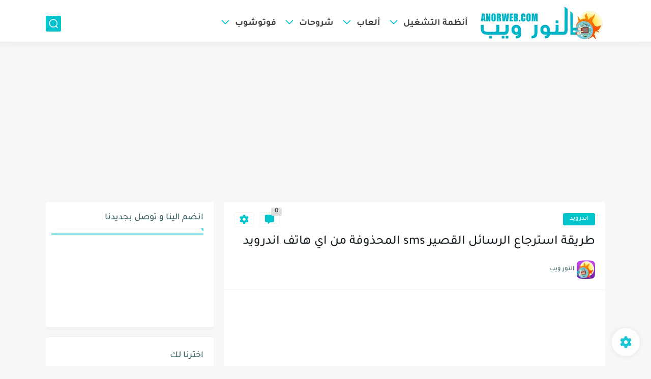

--- FILE ---
content_type: text/html; charset=utf-8
request_url: https://www.google.com/recaptcha/api2/aframe
body_size: 267
content:
<!DOCTYPE HTML><html><head><meta http-equiv="content-type" content="text/html; charset=UTF-8"></head><body><script nonce="9BRsqLre3sGd9pfD6YS8ww">/** Anti-fraud and anti-abuse applications only. See google.com/recaptcha */ try{var clients={'sodar':'https://pagead2.googlesyndication.com/pagead/sodar?'};window.addEventListener("message",function(a){try{if(a.source===window.parent){var b=JSON.parse(a.data);var c=clients[b['id']];if(c){var d=document.createElement('img');d.src=c+b['params']+'&rc='+(localStorage.getItem("rc::a")?sessionStorage.getItem("rc::b"):"");window.document.body.appendChild(d);sessionStorage.setItem("rc::e",parseInt(sessionStorage.getItem("rc::e")||0)+1);localStorage.setItem("rc::h",'1768828902751');}}}catch(b){}});window.parent.postMessage("_grecaptcha_ready", "*");}catch(b){}</script></body></html>

--- FILE ---
content_type: application/javascript; charset=utf-8
request_url: https://fundingchoicesmessages.google.com/f/AGSKWxXgslK91KRC5yMylUgKeXfc5cPm9IW-o_IALFkC05vi_vx_wbJhc0JhmhJqsb08dy_9mpmVLy9TlbW-2FrKedMGki7dOgmu0G2kqY4Wi58cmD8Nx7x8yH0ZCBZgg7u5fyJyDJQh8XE9jMKBi2GG0uELWVKfYaJ23NACm7GYwV3KgxQ9NFwIsi9Ayy6e/_/provideadcode./adnet./oasbanner_/randomad300x250nsfw./ads/promo_
body_size: -1290
content:
window['28b89d74-d4ea-490e-9422-bc93fb7d9538'] = true;